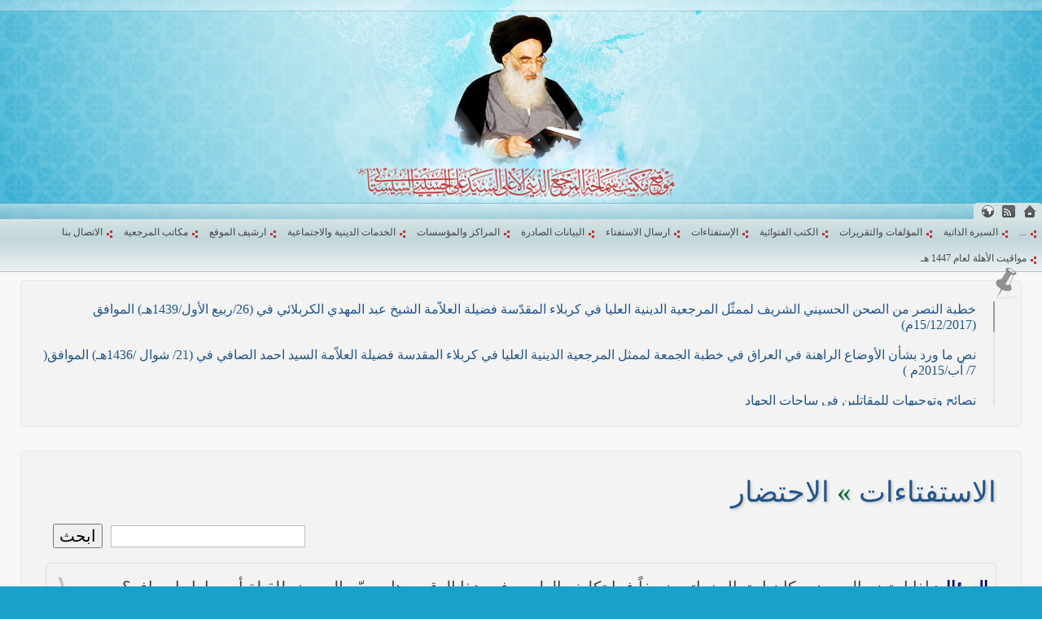

--- FILE ---
content_type: text/html; charset=UTF-8
request_url: https://www.sistani.org/arabic/qa/0313/
body_size: 3363
content:
<!DOCTYPE html>
<html dir="rtl" itemscope itemtype="http://schema.org/Answer">
<head>
<meta http-equiv="Content-Type" content="text/html; charset=utf-8" />
<meta http-equiv="Content-Language" content="ar-sa" />
<title>الاحتضار - الاستفتاءات - موقع مكتب سماحة المرجع الديني الأعلى السيد علي الحسيني السيستاني (دام ظله)</title>
<meta name="viewport" content="initial-scale=1" />
<link rel="stylesheet" href="/static/_1643009881.css" />
<meta name="keywords" content="الاحتضار" />
<meta name="description" content="الاحتضار" />
<meta itemprop="description" content="الاحتضار" />
<meta name="Robots" content="index, follow" />
<meta name="apple-mobile-web-app-capable" content="yes">
<meta name="apple-mobile-web-app-status-bar-style" content="black-translucent">
<link rel="apple-touch-icon" href="/apple-touch-icon.png" />
<link rel="apple-touch-icon" href="/apple-touch-icon-76x76.png" sizes="76x76" />
<link rel="apple-touch-icon" href="/apple-touch-icon-120x120.png" sizes="120x120" />
<link rel="apple-touch-icon" href="/apple-touch-icon-152x152.png" sizes="152x152" />
<link rel="shortcut icon" href="/favicon.ico" type="image/x-icon">
<link rel="icon" href="/favicon.ico" type="image/x-icon">
<link rel="alternate" type="application/rss+xml" title="S.Ali Sistani" href="http://www.sistani.com/arabic/rss/" />
<style>
body{font-size:125%;}
.menu{font-family:Tahoma;}
h1.header-title{font-size:15px;}
input,fieldset,legend,textarea,select,option,optgroup,h3,body{font-family:"Simplified Arabic";}
</style>
<meta itemprop="name" content="الاحتضار - الاستفتاءات" />
<meta itemprop="image" content="/static/i/schema-default.png" />
<meta property="og:type" content="website" />
<meta property="og:title" content="الاحتضار - الاستفتاءات - موقع مكتب سماحة المرجع الديني الأعلى السيد علي الحسيني السيستاني (دام ظله)" />
<meta property="og:description" content="الاحتضار" />
</head>
<body class="r"><a name="top"></a>
<div class="header c" style="background-image:url(/static/i/header-arabic1380026017.jpg)">
<div class="header-icon">
<a title="الصفحة الرئيسية" href="/arabic/" class="mbg icon-home"></a>
<a href="/arabic/rss/" target="_blank" class="mbg icon-feed" title="RSS"></a>
<a href="javascript:;" title="اختيار اللغة" class="mbg icon-lang"></a>
</div>
<h1 class="header-title" style="font-size:small">موقع مكتب سماحة المرجع الديني الأعلى السيد علي الحسيني السيستاني (دام ظله)</h1>
</div>
<div class="menu menu-rtl">
<div>
<div class="language-list-top disn">
<a href="/arabic/" class="r5 rtl b">العربية</a>
<a href="/persian/" class="r5 rtl b">فارسی</a>
<a href="/urdu/" class="r5 rtl b">اردو</a>
<a href="/english/" class="r5 ltr b">English</a>
<a href="/azari/" class="r5 ltr b">Azərbaycan</a>
<a href="/turkish/" class="r5 ltr b">Türkçe</a>
<a href="/french/" class="r5 ltr b">Français</a>
</div>
<ul>
<li><a href="">...</a></li>
<li><a href="/arabic/data/1/">السيرة الذاتية</a></li>
<li><a href="/arabic/book/">المؤلفات والتقريرات</a></li>
<li><a href="/arabic/book/fatwa/">الكتب الفتوائية</a></li>
<li><a href="/arabic/qa/">الإستفتاءات</a></li>
<li><a href="/arabic/send-question/">ارسال الاستفتاء</a></li>
<li><a href="/arabic/statement/">البيانات الصادرة</a></li>
<li><a href="/arabic/institute/">المراكز والمؤسسات</a></li>
<li><a href="/arabic/social-service/">الخدمات الدينية والاجتماعية</a></li>
<li><a href="/arabic/archive/">ارشيف الموقع</a></li>
<li><a href="/arabic/data/7/">مكاتب المرجعية</a></li>
<li><a href="/arabic/data/23719/">الاتصال بنا</a></li>
<li><a href="/arabic/archive/26930/">مواقيت الأهلة لعام 1447 هـ</a></li>
</ul>
<form action="/" method="POST" class="c pd9">
<select name="redirect4menu" style="width:91%" onchange="(''===this.value)?'':location.href=this.value">
<option value="">...</option>
<option value="/arabic/data/1/">السيرة الذاتية</option>
<option value="/arabic/book/">المؤلفات والتقريرات</option>
<option value="/arabic/book/fatwa/">الكتب الفتوائية</option>
<option value="/arabic/qa/">الإستفتاءات</option>
<option value="/arabic/send-question/">ارسال الاستفتاء</option>
<option value="/arabic/statement/">البيانات الصادرة</option>
<option value="/arabic/institute/">المراكز والمؤسسات</option>
<option value="/arabic/social-service/">الخدمات الدينية والاجتماعية</option>
<option value="/arabic/archive/">ارشيف الموقع</option>
<option value="/arabic/data/7/">مكاتب المرجعية</option>
<option value="/arabic/data/23719/">الاتصال بنا</option>
<option value="/arabic/archive/26930/">مواقيت الأهلة لعام 1447 هـ</option>
</select>
<noscript><input type="submit" value="»»»" /></noscript>
<div class=link4q></div>
</form>
</div>
</div>
<div class="wrapper">
<div class=special-notif>
<div class="pin pr r5 noprint">
<div class="headLimit"><a href="/arabic/statement/25875//">خطبة النصر من الصحن الحسيني الشريف لممثّل المرجعية الدينية العليا في كربلاء المقدّسة فضيلة العلاّمة الشيخ عبد المهدي الكربلائي في (26/ربيع الأول/1439هـ)  الموافق (15/12/2017م)</a><br />
<br />
<a href="/arabic/archive/25155/">نص ما ورد بشأن الأوضاع الراهنة في العراق في خطبة الجمعة لممثل المرجعية الدينية العليا في كربلاء المقدسة فضيلة العلاّمة السيد احمد الصافي في (21/ شوال /1436هـ) الموافق( 7/ آب/2015م )</a><br />
<br />
<a href="/arabic/archive/25034//">نصائح وتوجيهات للمقاتلين في ساحات الجهاد</a><br />
<br />
<a href="/arabic/archive/24925/">نص ما ورد بشأن الأوضاع الراهنة في العراق في خطبة الجمعة لممثل المرجعية الدينية العليا في كربلاء المقدسة فضيلة العلاّمة الشيخ عبد المهدي الكربلائي في (12/ رمضان /1435هـ) الموافق( 11/ تموز/2014م )</a><br />
<br />
<a href="/arabic/archive/24921/">نصّ ما ورد بشأن الوضع الراهن في العراق في خطبة الجمعة التي ألقاها فضيلة العلاّمة السيد أحمد الصافي ممثّل المرجعية الدينية العليا في يوم (5/ رمضان / 1435 هـ ) الموافق (4/ تموز / 2014م)</a><br />
<br />
<a href="/arabic/archive/24915/">نصّ ما ورد بشأن الأوضاع الراهنة في العراق في خطبة الجمعة التي ألقاها فضيلة العلاّمة السيد أحمد الصافي ممثّل المرجعية الدينية العليا في يوم (21 / شعبان / 1435هـ ) الموافق (20 / حزيران / 2014 م)</a><br />
<br />
<a href="/arabic/in-news/24912//">----- تصريح حول الأوضاع الراهنة في العراق (14/06/2014) -----</a><br />
<br />
<a href="/arabic/archive/24918/">ما ورد في خطبة الجمعة لممثل المرجعية الدينية العليا في كربلاء المقدسة فضيلة العلاّمة الشيخ عبد المهدي الكربلائي في (14/ شعبان /1435هـ) الموافق ( 13/6/2014م ) بعد سيطرة (داعش) على مناطق واسعة في محافظتي نينوى وصلاح الدين وإعلانها أنها تستهدف بقية المحافظات</a><br />
<br />
<a href="/arabic/statement/24906/">بيان صادر من مكتب سماحة السيد السيستاني -دام ظلّه - في النجف الأشرف حول التطورات الأمنية الأخيرة في محافظة نينوى</a></div>
<div class="mbg pin-icon"></div>
</div>
<div class="clr pd3"></div>
</div>
<div class="clr pd3"></div>
<div id="main-rtl">
<h1>
<a href="/arabic/qa/">الاستفتاءات</a>
»
<a href="/arabic/qa/0313/">الاحتضار</a>
</h1>
<div id="main-qa-content">
<script>var branch_id=313,enterAtMin3Characters="ادخل على الأقل 3 أحرف";</script>
<div class="pd9 part-search fl">
<input type="text" />
<span class="disn">
البحث في:&nbsp;
<select><option>جميع الأسئلة<option>أسئلة هذا القسم</select>&nbsp;
</span>
&nbsp;<button>ابحث</button>
</div>
<div class="clr"></div>
<div class="one-qa">
<a href="/arabic/qa/9741/" name="9741" title="رابط السؤال والجواب" class="fl qa-num">١</a>
<span id="q9741">
<span class="nvy b">السؤال</span>: إذا احتضر المريض وكان احتمال نجاته ضعيفاً فما تكليف الطبيب في هذا الوقت، هل يوجّه المريض للقبلة أم يحاول إسعافه؟
<div class="b">
<span class="nvy">الجواب</span>: يجب عليه إسعافه.
</div>
<span class=disn>sistani.org/9741</span>
</span>
<div class="clr"></div>
</div>
<div class="one-qa">
<a href="/arabic/qa/10859/" name="10859" title="رابط السؤال والجواب" class="fl qa-num">٢</a>
<span id="q10859">
<span class="nvy b">السؤال</span>: قلتم: (الأحوط توجيه المؤمن ــ ومن بحكمه ــ حال احتضاره إلى القبلة بأن يوضع على قفاه وتمدّ رجلاه نحوها بحيث لو جلس...) إلى آخره.<br />
ما هو المقصود من قولكم: (ومن بحكمه)؟
<div class="b">
<span class="nvy">الجواب</span>: غير البالغ المتولّد من مؤمن.
</div>
<span class=disn>sistani.org/10859</span>
</span>
<div class="clr"></div>
</div>
<div class="one-qa">
<a href="/arabic/qa/21975/" name="21975" title="رابط السؤال والجواب" class="fl qa-num">٣</a>
<span id="q21975">
<span class="nvy b">السؤال</span>: كيف نوجّه المحتضر إلى القبلة؟
<div class="b">
<span class="nvy">الجواب</span>:  يوضع على قفاه وتمدّ رجلاه نحو القبلة بحيث لو جلس لكان وجهه تجاهها.
</div>
<span class=disn>sistani.org/21975</span>
</span>
<div class="clr"></div>
</div>
<a href="/arabic/send-question/" class="noprint">لإدلاء سؤال جديد اضغط هنا</a>
<div class="clr pd3"></div>
<div class="socialShare" style="text-align:center"></div>
</div>
<div class="clr"></div>
</div>
<div class="clr"></div>
</div><!-- for closing .wrapper -->
<div class="clr"></div>
<a class="fl mbg link-to-top noprint" href="#top" title="أعلى الصفحة"></a>
<div class="pd5"></div>
<div class="language-list c noprint">
<a href="/arabic/" class="r5 rtl">العربية</a>
<a href="/persian/" class="r5 rtl">فارسی</a>
<a href="/urdu/" class="r5 rtl">اردو</a>
<a href="/english/" class="r5 ltr">English</a>
<a href="/azari/" class="r5 ltr">Azərbaycan</a>
<a href="/turkish/" class="r5 ltr">Türkçe</a>
<a href="/french/" class="r5 ltr">Français</a>
</div>
<div id="qrcode" style="left:0;"></div>
<script src="//cdnjs.cloudflare.com/ajax/libs/jquery/1.9.1/jquery.min.js"></script>
<script>var direction="rtl",lang="arabic",part="qa",suid="0313";!window.jQuery && document.write(unescape('%3Cscript src="/static/jquery.1.9.1.js"%3E%3C/script%3E'))</script>
<script src="/static/_1730723657.js"></script>
<!--
Front-end : 3h.developer
-->
</body></html>